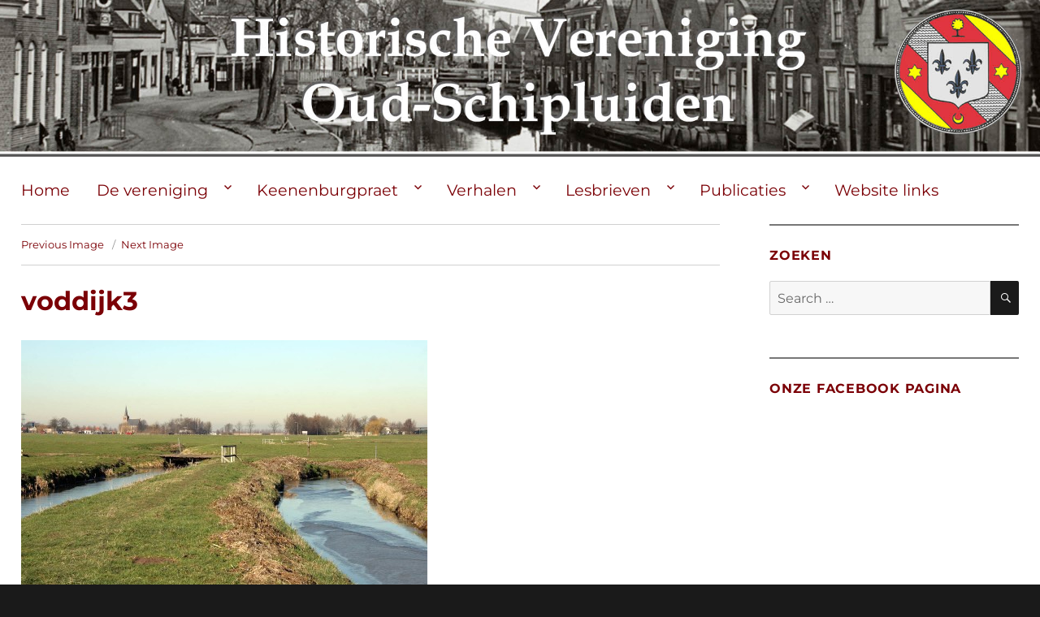

--- FILE ---
content_type: text/html; charset=UTF-8
request_url: http://historischeverenigingoud-schipluiden.nl/publicaties/voddijkpad/voddijk3/
body_size: 82220
content:
<!DOCTYPE html>
<html lang="nl" class="no-js">
<head>
	<meta charset="UTF-8">
	<meta name="viewport" content="width=device-width, initial-scale=1">
	<link rel="profile" href="http://gmpg.org/xfn/11">
		<script>(function(html){html.className = html.className.replace(/\bno-js\b/,'js')})(document.documentElement);</script>
<title>voddijk3</title>
<meta name='robots' content='max-image-preview:large' />
<link rel="alternate" type="application/rss+xml" title=" &raquo; Feed" href="http://historischeverenigingoud-schipluiden.nl/feed/" />
<link rel="alternate" type="application/rss+xml" title=" &raquo; reacties feed" href="http://historischeverenigingoud-schipluiden.nl/comments/feed/" />
<link rel="alternate" title="oEmbed (JSON)" type="application/json+oembed" href="http://historischeverenigingoud-schipluiden.nl/wp-json/oembed/1.0/embed?url=http%3A%2F%2Fhistorischeverenigingoud-schipluiden.nl%2Fpublicaties%2Fvoddijkpad%2Fvoddijk3%2F" />
<link rel="alternate" title="oEmbed (XML)" type="text/xml+oembed" href="http://historischeverenigingoud-schipluiden.nl/wp-json/oembed/1.0/embed?url=http%3A%2F%2Fhistorischeverenigingoud-schipluiden.nl%2Fpublicaties%2Fvoddijkpad%2Fvoddijk3%2F&#038;format=xml" />
<style id='wp-img-auto-sizes-contain-inline-css'>
img:is([sizes=auto i],[sizes^="auto," i]){contain-intrinsic-size:3000px 1500px}
/*# sourceURL=wp-img-auto-sizes-contain-inline-css */
</style>
<style id='wp-emoji-styles-inline-css'>

	img.wp-smiley, img.emoji {
		display: inline !important;
		border: none !important;
		box-shadow: none !important;
		height: 1em !important;
		width: 1em !important;
		margin: 0 0.07em !important;
		vertical-align: -0.1em !important;
		background: none !important;
		padding: 0 !important;
	}
/*# sourceURL=wp-emoji-styles-inline-css */
</style>
<style id='wp-block-library-inline-css'>
:root{--wp-block-synced-color:#7a00df;--wp-block-synced-color--rgb:122,0,223;--wp-bound-block-color:var(--wp-block-synced-color);--wp-editor-canvas-background:#ddd;--wp-admin-theme-color:#007cba;--wp-admin-theme-color--rgb:0,124,186;--wp-admin-theme-color-darker-10:#006ba1;--wp-admin-theme-color-darker-10--rgb:0,107,160.5;--wp-admin-theme-color-darker-20:#005a87;--wp-admin-theme-color-darker-20--rgb:0,90,135;--wp-admin-border-width-focus:2px}@media (min-resolution:192dpi){:root{--wp-admin-border-width-focus:1.5px}}.wp-element-button{cursor:pointer}:root .has-very-light-gray-background-color{background-color:#eee}:root .has-very-dark-gray-background-color{background-color:#313131}:root .has-very-light-gray-color{color:#eee}:root .has-very-dark-gray-color{color:#313131}:root .has-vivid-green-cyan-to-vivid-cyan-blue-gradient-background{background:linear-gradient(135deg,#00d084,#0693e3)}:root .has-purple-crush-gradient-background{background:linear-gradient(135deg,#34e2e4,#4721fb 50%,#ab1dfe)}:root .has-hazy-dawn-gradient-background{background:linear-gradient(135deg,#faaca8,#dad0ec)}:root .has-subdued-olive-gradient-background{background:linear-gradient(135deg,#fafae1,#67a671)}:root .has-atomic-cream-gradient-background{background:linear-gradient(135deg,#fdd79a,#004a59)}:root .has-nightshade-gradient-background{background:linear-gradient(135deg,#330968,#31cdcf)}:root .has-midnight-gradient-background{background:linear-gradient(135deg,#020381,#2874fc)}:root{--wp--preset--font-size--normal:16px;--wp--preset--font-size--huge:42px}.has-regular-font-size{font-size:1em}.has-larger-font-size{font-size:2.625em}.has-normal-font-size{font-size:var(--wp--preset--font-size--normal)}.has-huge-font-size{font-size:var(--wp--preset--font-size--huge)}.has-text-align-center{text-align:center}.has-text-align-left{text-align:left}.has-text-align-right{text-align:right}.has-fit-text{white-space:nowrap!important}#end-resizable-editor-section{display:none}.aligncenter{clear:both}.items-justified-left{justify-content:flex-start}.items-justified-center{justify-content:center}.items-justified-right{justify-content:flex-end}.items-justified-space-between{justify-content:space-between}.screen-reader-text{border:0;clip-path:inset(50%);height:1px;margin:-1px;overflow:hidden;padding:0;position:absolute;width:1px;word-wrap:normal!important}.screen-reader-text:focus{background-color:#ddd;clip-path:none;color:#444;display:block;font-size:1em;height:auto;left:5px;line-height:normal;padding:15px 23px 14px;text-decoration:none;top:5px;width:auto;z-index:100000}html :where(.has-border-color){border-style:solid}html :where([style*=border-top-color]){border-top-style:solid}html :where([style*=border-right-color]){border-right-style:solid}html :where([style*=border-bottom-color]){border-bottom-style:solid}html :where([style*=border-left-color]){border-left-style:solid}html :where([style*=border-width]){border-style:solid}html :where([style*=border-top-width]){border-top-style:solid}html :where([style*=border-right-width]){border-right-style:solid}html :where([style*=border-bottom-width]){border-bottom-style:solid}html :where([style*=border-left-width]){border-left-style:solid}html :where(img[class*=wp-image-]){height:auto;max-width:100%}:where(figure){margin:0 0 1em}html :where(.is-position-sticky){--wp-admin--admin-bar--position-offset:var(--wp-admin--admin-bar--height,0px)}@media screen and (max-width:600px){html :where(.is-position-sticky){--wp-admin--admin-bar--position-offset:0px}}

/*# sourceURL=wp-block-library-inline-css */
</style><style id='global-styles-inline-css'>
:root{--wp--preset--aspect-ratio--square: 1;--wp--preset--aspect-ratio--4-3: 4/3;--wp--preset--aspect-ratio--3-4: 3/4;--wp--preset--aspect-ratio--3-2: 3/2;--wp--preset--aspect-ratio--2-3: 2/3;--wp--preset--aspect-ratio--16-9: 16/9;--wp--preset--aspect-ratio--9-16: 9/16;--wp--preset--color--black: #000000;--wp--preset--color--cyan-bluish-gray: #abb8c3;--wp--preset--color--white: #fff;--wp--preset--color--pale-pink: #f78da7;--wp--preset--color--vivid-red: #cf2e2e;--wp--preset--color--luminous-vivid-orange: #ff6900;--wp--preset--color--luminous-vivid-amber: #fcb900;--wp--preset--color--light-green-cyan: #7bdcb5;--wp--preset--color--vivid-green-cyan: #00d084;--wp--preset--color--pale-cyan-blue: #8ed1fc;--wp--preset--color--vivid-cyan-blue: #0693e3;--wp--preset--color--vivid-purple: #9b51e0;--wp--preset--color--dark-gray: #1a1a1a;--wp--preset--color--medium-gray: #686868;--wp--preset--color--light-gray: #e5e5e5;--wp--preset--color--blue-gray: #4d545c;--wp--preset--color--bright-blue: #007acc;--wp--preset--color--light-blue: #9adffd;--wp--preset--color--dark-brown: #402b30;--wp--preset--color--medium-brown: #774e24;--wp--preset--color--dark-red: #640c1f;--wp--preset--color--bright-red: #ff675f;--wp--preset--color--yellow: #ffef8e;--wp--preset--gradient--vivid-cyan-blue-to-vivid-purple: linear-gradient(135deg,rgb(6,147,227) 0%,rgb(155,81,224) 100%);--wp--preset--gradient--light-green-cyan-to-vivid-green-cyan: linear-gradient(135deg,rgb(122,220,180) 0%,rgb(0,208,130) 100%);--wp--preset--gradient--luminous-vivid-amber-to-luminous-vivid-orange: linear-gradient(135deg,rgb(252,185,0) 0%,rgb(255,105,0) 100%);--wp--preset--gradient--luminous-vivid-orange-to-vivid-red: linear-gradient(135deg,rgb(255,105,0) 0%,rgb(207,46,46) 100%);--wp--preset--gradient--very-light-gray-to-cyan-bluish-gray: linear-gradient(135deg,rgb(238,238,238) 0%,rgb(169,184,195) 100%);--wp--preset--gradient--cool-to-warm-spectrum: linear-gradient(135deg,rgb(74,234,220) 0%,rgb(151,120,209) 20%,rgb(207,42,186) 40%,rgb(238,44,130) 60%,rgb(251,105,98) 80%,rgb(254,248,76) 100%);--wp--preset--gradient--blush-light-purple: linear-gradient(135deg,rgb(255,206,236) 0%,rgb(152,150,240) 100%);--wp--preset--gradient--blush-bordeaux: linear-gradient(135deg,rgb(254,205,165) 0%,rgb(254,45,45) 50%,rgb(107,0,62) 100%);--wp--preset--gradient--luminous-dusk: linear-gradient(135deg,rgb(255,203,112) 0%,rgb(199,81,192) 50%,rgb(65,88,208) 100%);--wp--preset--gradient--pale-ocean: linear-gradient(135deg,rgb(255,245,203) 0%,rgb(182,227,212) 50%,rgb(51,167,181) 100%);--wp--preset--gradient--electric-grass: linear-gradient(135deg,rgb(202,248,128) 0%,rgb(113,206,126) 100%);--wp--preset--gradient--midnight: linear-gradient(135deg,rgb(2,3,129) 0%,rgb(40,116,252) 100%);--wp--preset--font-size--small: 13px;--wp--preset--font-size--medium: 20px;--wp--preset--font-size--large: 36px;--wp--preset--font-size--x-large: 42px;--wp--preset--spacing--20: 0.44rem;--wp--preset--spacing--30: 0.67rem;--wp--preset--spacing--40: 1rem;--wp--preset--spacing--50: 1.5rem;--wp--preset--spacing--60: 2.25rem;--wp--preset--spacing--70: 3.38rem;--wp--preset--spacing--80: 5.06rem;--wp--preset--shadow--natural: 6px 6px 9px rgba(0, 0, 0, 0.2);--wp--preset--shadow--deep: 12px 12px 50px rgba(0, 0, 0, 0.4);--wp--preset--shadow--sharp: 6px 6px 0px rgba(0, 0, 0, 0.2);--wp--preset--shadow--outlined: 6px 6px 0px -3px rgb(255, 255, 255), 6px 6px rgb(0, 0, 0);--wp--preset--shadow--crisp: 6px 6px 0px rgb(0, 0, 0);}:where(.is-layout-flex){gap: 0.5em;}:where(.is-layout-grid){gap: 0.5em;}body .is-layout-flex{display: flex;}.is-layout-flex{flex-wrap: wrap;align-items: center;}.is-layout-flex > :is(*, div){margin: 0;}body .is-layout-grid{display: grid;}.is-layout-grid > :is(*, div){margin: 0;}:where(.wp-block-columns.is-layout-flex){gap: 2em;}:where(.wp-block-columns.is-layout-grid){gap: 2em;}:where(.wp-block-post-template.is-layout-flex){gap: 1.25em;}:where(.wp-block-post-template.is-layout-grid){gap: 1.25em;}.has-black-color{color: var(--wp--preset--color--black) !important;}.has-cyan-bluish-gray-color{color: var(--wp--preset--color--cyan-bluish-gray) !important;}.has-white-color{color: var(--wp--preset--color--white) !important;}.has-pale-pink-color{color: var(--wp--preset--color--pale-pink) !important;}.has-vivid-red-color{color: var(--wp--preset--color--vivid-red) !important;}.has-luminous-vivid-orange-color{color: var(--wp--preset--color--luminous-vivid-orange) !important;}.has-luminous-vivid-amber-color{color: var(--wp--preset--color--luminous-vivid-amber) !important;}.has-light-green-cyan-color{color: var(--wp--preset--color--light-green-cyan) !important;}.has-vivid-green-cyan-color{color: var(--wp--preset--color--vivid-green-cyan) !important;}.has-pale-cyan-blue-color{color: var(--wp--preset--color--pale-cyan-blue) !important;}.has-vivid-cyan-blue-color{color: var(--wp--preset--color--vivid-cyan-blue) !important;}.has-vivid-purple-color{color: var(--wp--preset--color--vivid-purple) !important;}.has-black-background-color{background-color: var(--wp--preset--color--black) !important;}.has-cyan-bluish-gray-background-color{background-color: var(--wp--preset--color--cyan-bluish-gray) !important;}.has-white-background-color{background-color: var(--wp--preset--color--white) !important;}.has-pale-pink-background-color{background-color: var(--wp--preset--color--pale-pink) !important;}.has-vivid-red-background-color{background-color: var(--wp--preset--color--vivid-red) !important;}.has-luminous-vivid-orange-background-color{background-color: var(--wp--preset--color--luminous-vivid-orange) !important;}.has-luminous-vivid-amber-background-color{background-color: var(--wp--preset--color--luminous-vivid-amber) !important;}.has-light-green-cyan-background-color{background-color: var(--wp--preset--color--light-green-cyan) !important;}.has-vivid-green-cyan-background-color{background-color: var(--wp--preset--color--vivid-green-cyan) !important;}.has-pale-cyan-blue-background-color{background-color: var(--wp--preset--color--pale-cyan-blue) !important;}.has-vivid-cyan-blue-background-color{background-color: var(--wp--preset--color--vivid-cyan-blue) !important;}.has-vivid-purple-background-color{background-color: var(--wp--preset--color--vivid-purple) !important;}.has-black-border-color{border-color: var(--wp--preset--color--black) !important;}.has-cyan-bluish-gray-border-color{border-color: var(--wp--preset--color--cyan-bluish-gray) !important;}.has-white-border-color{border-color: var(--wp--preset--color--white) !important;}.has-pale-pink-border-color{border-color: var(--wp--preset--color--pale-pink) !important;}.has-vivid-red-border-color{border-color: var(--wp--preset--color--vivid-red) !important;}.has-luminous-vivid-orange-border-color{border-color: var(--wp--preset--color--luminous-vivid-orange) !important;}.has-luminous-vivid-amber-border-color{border-color: var(--wp--preset--color--luminous-vivid-amber) !important;}.has-light-green-cyan-border-color{border-color: var(--wp--preset--color--light-green-cyan) !important;}.has-vivid-green-cyan-border-color{border-color: var(--wp--preset--color--vivid-green-cyan) !important;}.has-pale-cyan-blue-border-color{border-color: var(--wp--preset--color--pale-cyan-blue) !important;}.has-vivid-cyan-blue-border-color{border-color: var(--wp--preset--color--vivid-cyan-blue) !important;}.has-vivid-purple-border-color{border-color: var(--wp--preset--color--vivid-purple) !important;}.has-vivid-cyan-blue-to-vivid-purple-gradient-background{background: var(--wp--preset--gradient--vivid-cyan-blue-to-vivid-purple) !important;}.has-light-green-cyan-to-vivid-green-cyan-gradient-background{background: var(--wp--preset--gradient--light-green-cyan-to-vivid-green-cyan) !important;}.has-luminous-vivid-amber-to-luminous-vivid-orange-gradient-background{background: var(--wp--preset--gradient--luminous-vivid-amber-to-luminous-vivid-orange) !important;}.has-luminous-vivid-orange-to-vivid-red-gradient-background{background: var(--wp--preset--gradient--luminous-vivid-orange-to-vivid-red) !important;}.has-very-light-gray-to-cyan-bluish-gray-gradient-background{background: var(--wp--preset--gradient--very-light-gray-to-cyan-bluish-gray) !important;}.has-cool-to-warm-spectrum-gradient-background{background: var(--wp--preset--gradient--cool-to-warm-spectrum) !important;}.has-blush-light-purple-gradient-background{background: var(--wp--preset--gradient--blush-light-purple) !important;}.has-blush-bordeaux-gradient-background{background: var(--wp--preset--gradient--blush-bordeaux) !important;}.has-luminous-dusk-gradient-background{background: var(--wp--preset--gradient--luminous-dusk) !important;}.has-pale-ocean-gradient-background{background: var(--wp--preset--gradient--pale-ocean) !important;}.has-electric-grass-gradient-background{background: var(--wp--preset--gradient--electric-grass) !important;}.has-midnight-gradient-background{background: var(--wp--preset--gradient--midnight) !important;}.has-small-font-size{font-size: var(--wp--preset--font-size--small) !important;}.has-medium-font-size{font-size: var(--wp--preset--font-size--medium) !important;}.has-large-font-size{font-size: var(--wp--preset--font-size--large) !important;}.has-x-large-font-size{font-size: var(--wp--preset--font-size--x-large) !important;}
/*# sourceURL=global-styles-inline-css */
</style>

<style id='classic-theme-styles-inline-css'>
/*! This file is auto-generated */
.wp-block-button__link{color:#fff;background-color:#32373c;border-radius:9999px;box-shadow:none;text-decoration:none;padding:calc(.667em + 2px) calc(1.333em + 2px);font-size:1.125em}.wp-block-file__button{background:#32373c;color:#fff;text-decoration:none}
/*# sourceURL=/wp-includes/css/classic-themes.min.css */
</style>
<link rel='stylesheet' id='fb-widget-frontend-style-css' href='http://historischeverenigingoud-schipluiden.nl/wp-content/plugins/facebook-pagelike-widget/assets/css/style.css?ver=1.0.0' media='all' />
<link rel='stylesheet' id='twentysixteen-fonts-css' href='http://historischeverenigingoud-schipluiden.nl/wp-content/themes/twentysixteen/fonts/merriweather-plus-montserrat-plus-inconsolata.css?ver=20230328' media='all' />
<link rel='stylesheet' id='genericons-css' href='http://historischeverenigingoud-schipluiden.nl/wp-content/themes/twentysixteen/genericons/genericons.css?ver=20201208' media='all' />
<link rel='stylesheet' id='twentysixteen-style-css' href='http://historischeverenigingoud-schipluiden.nl/wp-content/themes/twentysixteen-child/style.css?ver=20240716' media='all' />
<link rel='stylesheet' id='twentysixteen-block-style-css' href='http://historischeverenigingoud-schipluiden.nl/wp-content/themes/twentysixteen/css/blocks.css?ver=20240117' media='all' />
<script src="http://historischeverenigingoud-schipluiden.nl/wp-includes/js/jquery/jquery.min.js?ver=3.7.1" id="jquery-core-js"></script>
<script src="http://historischeverenigingoud-schipluiden.nl/wp-includes/js/jquery/jquery-migrate.min.js?ver=3.4.1" id="jquery-migrate-js"></script>
<script src="http://historischeverenigingoud-schipluiden.nl/wp-content/themes/twentysixteen/js/keyboard-image-navigation.js?ver=20170530" id="twentysixteen-keyboard-image-navigation-js"></script>
<script id="twentysixteen-script-js-extra">
var screenReaderText = {"expand":"expand child menu","collapse":"collapse child menu"};
//# sourceURL=twentysixteen-script-js-extra
</script>
<script src="http://historischeverenigingoud-schipluiden.nl/wp-content/themes/twentysixteen/js/functions.js?ver=20230629" id="twentysixteen-script-js" defer data-wp-strategy="defer"></script>
<link rel="https://api.w.org/" href="http://historischeverenigingoud-schipluiden.nl/wp-json/" /><link rel="alternate" title="JSON" type="application/json" href="http://historischeverenigingoud-schipluiden.nl/wp-json/wp/v2/media/198" /><link rel="EditURI" type="application/rsd+xml" title="RSD" href="http://historischeverenigingoud-schipluiden.nl/xmlrpc.php?rsd" />
<meta name="generator" content="WordPress 6.9" />
<link rel="canonical" href="http://historischeverenigingoud-schipluiden.nl/publicaties/voddijkpad/voddijk3/" />
<link rel='shortlink' href='http://historischeverenigingoud-schipluiden.nl/?p=198' />

		<!-- GA Google Analytics @ https://m0n.co/ga -->
		<script async src="https://www.googletagmanager.com/gtag/js?id=G-7CD61LLQGD"></script>
		<script>
			window.dataLayer = window.dataLayer || [];
			function gtag(){dataLayer.push(arguments);}
			gtag('js', new Date());
			gtag('config', 'G-7CD61LLQGD');
		</script>

			<style type="text/css" id="twentysixteen-header-css">
		.site-branding {
			margin: 0 auto 0 0;
		}

		.site-branding .site-title,
		.site-description {
			clip: rect(1px, 1px, 1px, 1px);
			position: absolute;
		}
		</style>
		<link rel="icon" href="http://historischeverenigingoud-schipluiden.nl/wp-content/uploads/2020/09/cropped-favicon-32x32.png" sizes="32x32" />
<link rel="icon" href="http://historischeverenigingoud-schipluiden.nl/wp-content/uploads/2020/09/cropped-favicon-192x192.png" sizes="192x192" />
<link rel="apple-touch-icon" href="http://historischeverenigingoud-schipluiden.nl/wp-content/uploads/2020/09/cropped-favicon-180x180.png" />
<meta name="msapplication-TileImage" content="http://historischeverenigingoud-schipluiden.nl/wp-content/uploads/2020/09/cropped-favicon-270x270.png" />
</head>

<body class="attachment wp-singular attachment-template-default attachmentid-198 attachment-jpeg wp-embed-responsive wp-theme-twentysixteen wp-child-theme-twentysixteen-child group-blog">
<div id="page" class="site">
	<div class="site-inner">
		<a class="skip-link screen-reader-text" href="#content">Skip to content</a>

		<header id="masthead" class="site-header" role="banner">
			<div class="site-header-main">
				<div class="site-branding">
											<p class="site-title"><a href="http://historischeverenigingoud-schipluiden.nl/" rel="home"></a></p>
									</div><!-- .site-branding -->

											<div class="header-image">
					<a href="http://historischeverenigingoud-schipluiden.nl/" rel="home">
						<img src="http://historischeverenigingoud-schipluiden.nl/wp-content/uploads/2016/08/hvos-topbanner2.jpg" srcset="http://historischeverenigingoud-schipluiden.nl/wp-content/uploads/2016/08/hvos-topbanner2-300x45.jpg 300w, http://historischeverenigingoud-schipluiden.nl/wp-content/uploads/2016/08/hvos-topbanner2-768x116.jpg 768w, http://historischeverenigingoud-schipluiden.nl/wp-content/uploads/2016/08/hvos-topbanner2-500x75.jpg 500w, http://historischeverenigingoud-schipluiden.nl/wp-content/uploads/2016/08/hvos-topbanner2-1200x181.jpg 1200w, http://historischeverenigingoud-schipluiden.nl/wp-content/uploads/2016/08/hvos-topbanner2.jpg 1920w" sizes="(max-width: 709px) 100vw, (max-width: 909px) 100vw, (max-width: 1362px) 100vw, 1920px" width="1920" height="289" alt="">
					</a>
				</div><!-- .header-image -->
			
									<button id="menu-toggle" class="menu-toggle">Menu</button>

					<div id="site-header-menu" class="site-header-menu">
													<nav id="site-navigation" class="main-navigation" role="navigation" aria-label="Primary Menu">
								<div class="menu-hoofdmenu-container"><ul id="menu-hoofdmenu" class="primary-menu"><li id="menu-item-1237" class="menu-item menu-item-type-custom menu-item-object-custom menu-item-home menu-item-1237"><a href="http://historischeverenigingoud-schipluiden.nl/">Home</a></li>
<li id="menu-item-1185" class="menu-item menu-item-type-post_type menu-item-object-page menu-item-has-children menu-item-1185"><a href="http://historischeverenigingoud-schipluiden.nl/de-vereniging/">De vereniging</a>
<ul class="sub-menu">
	<li id="menu-item-1189" class="menu-item menu-item-type-post_type menu-item-object-page menu-item-1189"><a href="http://historischeverenigingoud-schipluiden.nl/leden-en-vrienden/">Lid worden</a></li>
	<li id="menu-item-1190" class="menu-item menu-item-type-post_type menu-item-object-page menu-item-1190"><a href="http://historischeverenigingoud-schipluiden.nl/leden-en-vrienden/inschrijfformulier/">Inschrijfformulier</a></li>
	<li id="menu-item-1186" class="menu-item menu-item-type-post_type menu-item-object-page menu-item-1186"><a href="http://historischeverenigingoud-schipluiden.nl/de-vereniging/doelstelling/">Doelstelling</a></li>
	<li id="menu-item-1187" class="menu-item menu-item-type-post_type menu-item-object-page menu-item-1187"><a href="http://historischeverenigingoud-schipluiden.nl/de-vereniging/bestuur/">Bestuur</a></li>
	<li id="menu-item-1188" class="menu-item menu-item-type-post_type menu-item-object-page menu-item-1188"><a href="http://historischeverenigingoud-schipluiden.nl/de-vereniging/contact/">Contact</a></li>
	<li id="menu-item-1397" class="menu-item menu-item-type-post_type menu-item-object-page menu-item-1397"><a href="http://historischeverenigingoud-schipluiden.nl/de-vereniging/anbi/">ANBI</a></li>
	<li id="menu-item-1498" class="menu-item menu-item-type-post_type menu-item-object-page menu-item-1498"><a href="http://historischeverenigingoud-schipluiden.nl/de-vereniging/privacy-verklaring/">Privacy verklaring</a></li>
	<li id="menu-item-1233" class="menu-item menu-item-type-post_type menu-item-object-page menu-item-1233"><a href="http://historischeverenigingoud-schipluiden.nl/de-vereniging/museum-het-tramstation/">Het Tramstation</a></li>
	<li id="menu-item-1850" class="menu-item menu-item-type-post_type menu-item-object-page menu-item-1850"><a href="http://historischeverenigingoud-schipluiden.nl/opening-luifel-tramstation/">Nieuwe luifel</a></li>
	<li id="menu-item-1191" class="menu-item menu-item-type-post_type menu-item-object-page menu-item-1191"><a href="http://historischeverenigingoud-schipluiden.nl/geschiedenis/">Geschiedenis</a></li>
</ul>
</li>
<li id="menu-item-1192" class="menu-item menu-item-type-post_type menu-item-object-page menu-item-has-children menu-item-1192"><a href="http://historischeverenigingoud-schipluiden.nl/keenenburg/">Keenenburgpraet</a>
<ul class="sub-menu">
	<li id="menu-item-1789" class="menu-item menu-item-type-post_type menu-item-object-page menu-item-1789"><a href="http://historischeverenigingoud-schipluiden.nl/keenenburgpraet-1-de-komst-en-het-verlies-van-het-hek-van-kasteel-keenenburg/">1: Hek Keenenburg</a></li>
	<li id="menu-item-1802" class="menu-item menu-item-type-post_type menu-item-object-page menu-item-1802"><a href="http://historischeverenigingoud-schipluiden.nl/keenenburgpraet-2-het-torentje-van-de-oude-voorburcht/">2: Torentje oude voorburcht</a></li>
	<li id="menu-item-1811" class="menu-item menu-item-type-post_type menu-item-object-page menu-item-1811"><a href="http://historischeverenigingoud-schipluiden.nl/keenenburgpraet-3-conflict-over-de-keenenburgbank/">3: Keenenburgbank</a></li>
	<li id="menu-item-1815" class="menu-item menu-item-type-post_type menu-item-object-page menu-item-1815"><a href="http://historischeverenigingoud-schipluiden.nl/keenenburgpraet-4-een-oude-kaart-van-het-huis-en-de-tuin-van-keenenburg/">4: Tuin van Keenenburg</a></li>
	<li id="menu-item-1822" class="menu-item menu-item-type-post_type menu-item-object-page menu-item-1822"><a href="http://historischeverenigingoud-schipluiden.nl/keenenburgpraet-5-talcy-en-de-keenenburg/">5: Talcy en Keenenburg</a></li>
	<li id="menu-item-1830" class="menu-item menu-item-type-post_type menu-item-object-page menu-item-1830"><a href="http://historischeverenigingoud-schipluiden.nl/keenenburgpraet-6-het-schuitenhuis-en-een-overdekt-jacht/">6: Schuitenhuis</a></li>
	<li id="menu-item-1926" class="menu-item menu-item-type-post_type menu-item-object-page menu-item-1926"><a href="http://historischeverenigingoud-schipluiden.nl/een-bijzondere-overdracht-van-het-kasteel-keenenburg/">7: Overdracht Keenenburg</a></li>
	<li id="menu-item-1931" class="menu-item menu-item-type-post_type menu-item-object-page menu-item-1931"><a href="http://historischeverenigingoud-schipluiden.nl/twee-ooggetuigen/">8: Twee ooggetuigen</a></li>
	<li id="menu-item-1947" class="menu-item menu-item-type-post_type menu-item-object-page menu-item-1947"><a href="http://historischeverenigingoud-schipluiden.nl/rederijkers-op-het-kasteel/">9: Rederijkers</a></li>
	<li id="menu-item-1944" class="menu-item menu-item-type-post_type menu-item-object-page menu-item-1944"><a href="http://historischeverenigingoud-schipluiden.nl/een-vergadering-op-de-keenenburg/">10: Vergadering</a></li>
	<li id="menu-item-1961" class="menu-item menu-item-type-post_type menu-item-object-page menu-item-1961"><a href="http://historischeverenigingoud-schipluiden.nl/keenenburgpraet-11-waarom-is-de-keenenburg-aan-de-gaag-in-schipluiden-gesticht/">11: Waarom Schipluiden?</a></li>
	<li id="menu-item-1971" class="menu-item menu-item-type-post_type menu-item-object-page menu-item-1971"><a href="http://historischeverenigingoud-schipluiden.nl/keenenburgpraet-12-het-einde-van-het-kasteel-keenenburg-in-schipluiden/">12: Einde Keenenburg</a></li>
	<li id="menu-item-1193" class="menu-item menu-item-type-post_type menu-item-object-page menu-item-1193"><a href="http://historischeverenigingoud-schipluiden.nl/keenenburg/betekenis-otto-van-egmond/">Otto van Egmond</a></li>
	<li id="menu-item-1194" class="menu-item menu-item-type-post_type menu-item-object-page menu-item-1194"><a href="http://historischeverenigingoud-schipluiden.nl/keenenburg/wiewasagnescroesink/">Agnes Croesink</a></li>
	<li id="menu-item-1195" class="menu-item menu-item-type-post_type menu-item-object-page menu-item-1195"><a href="http://historischeverenigingoud-schipluiden.nl/keenenburg/dekinderen/">De kinderen</a></li>
</ul>
</li>
<li id="menu-item-1710" class="menu-item menu-item-type-post_type menu-item-object-page menu-item-has-children menu-item-1710"><a href="http://historischeverenigingoud-schipluiden.nl/lezingen/">Verhalen</a>
<ul class="sub-menu">
	<li id="menu-item-1770" class="menu-item menu-item-type-post_type menu-item-object-page menu-item-1770"><a href="http://historischeverenigingoud-schipluiden.nl/transport/">Transport</a></li>
	<li id="menu-item-1714" class="menu-item menu-item-type-post_type menu-item-object-page menu-item-1714"><a href="http://historischeverenigingoud-schipluiden.nl/jubileumlezing/">Jubileumlezing</a></li>
</ul>
</li>
<li id="menu-item-1196" class="menu-item menu-item-type-post_type menu-item-object-page menu-item-has-children menu-item-1196"><a href="http://historischeverenigingoud-schipluiden.nl/lesbrieven/">Lesbrieven</a>
<ul class="sub-menu">
	<li id="menu-item-1549" class="menu-item menu-item-type-post_type menu-item-object-page menu-item-1549"><a href="http://historischeverenigingoud-schipluiden.nl/monumentendag/">Kinder-monumentendag</a></li>
	<li id="menu-item-1362" class="menu-item menu-item-type-post_type menu-item-object-page menu-item-1362"><a href="http://historischeverenigingoud-schipluiden.nl/lesbrieven/archeologieles-kastelen/">Archeologieles Kastelen</a></li>
	<li id="menu-item-1199" class="menu-item menu-item-type-post_type menu-item-object-page menu-item-1199"><a href="http://historischeverenigingoud-schipluiden.nl/lesbrieven/de-smaak/">De smaak</a></li>
	<li id="menu-item-1200" class="menu-item menu-item-type-post_type menu-item-object-page menu-item-1200"><a href="http://historischeverenigingoud-schipluiden.nl/lesbrieven/dichter-poot/">Dichter Poot</a></li>
	<li id="menu-item-1201" class="menu-item menu-item-type-post_type menu-item-object-page menu-item-1201"><a href="http://historischeverenigingoud-schipluiden.nl/lesbrieven/gijsbertusvanmarrewijk/">G.J. van Marrewijk</a></li>
	<li id="menu-item-1202" class="menu-item menu-item-type-post_type menu-item-object-page menu-item-1202"><a href="http://historischeverenigingoud-schipluiden.nl/lesbrieven/johannes-fenacolius/">Ds. Fenacolius</a></li>
	<li id="menu-item-1203" class="menu-item menu-item-type-post_type menu-item-object-page menu-item-1203"><a href="http://historischeverenigingoud-schipluiden.nl/lesbrieven/kastelen/">Kastelen</a></li>
	<li id="menu-item-1204" class="menu-item menu-item-type-post_type menu-item-object-page menu-item-1204"><a href="http://historischeverenigingoud-schipluiden.nl/lesbrieven/opdekaart/">MD op de kaart</a></li>
	<li id="menu-item-1205" class="menu-item menu-item-type-post_type menu-item-object-page menu-item-1205"><a href="http://historischeverenigingoud-schipluiden.nl/lesbrieven/otto-van-egmond/">Otto van Egmond</a></li>
	<li id="menu-item-1206" class="menu-item menu-item-type-post_type menu-item-object-page menu-item-1206"><a href="http://historischeverenigingoud-schipluiden.nl/lesbrieven/romeinen-in-haaglanden/">Romeinen</a></li>
</ul>
</li>
<li id="menu-item-1207" class="menu-item menu-item-type-post_type menu-item-object-page menu-item-has-children menu-item-1207"><a href="http://historischeverenigingoud-schipluiden.nl/publicaties/">Publicaties</a>
<ul class="sub-menu">
	<li id="menu-item-1208" class="menu-item menu-item-type-post_type menu-item-object-page menu-item-1208"><a href="http://historischeverenigingoud-schipluiden.nl/publicaties/jaarboek/">Jaarboeken</a></li>
	<li id="menu-item-1209" class="menu-item menu-item-type-post_type menu-item-object-page menu-item-1209"><a href="http://historischeverenigingoud-schipluiden.nl/publicaties/inhoud-jaarverslagen-oud-schipluiden/">Jaarverslagen</a></li>
	<li id="menu-item-2072" class="menu-item menu-item-type-post_type menu-item-object-page menu-item-2072"><a href="http://historischeverenigingoud-schipluiden.nl/windas-terug-in-midden-delfland/">Windas</a></li>
	<li id="menu-item-2032" class="menu-item menu-item-type-post_type menu-item-object-page menu-item-2032"><a href="http://historischeverenigingoud-schipluiden.nl/ex-slaafgemaakten-in-t-woudt-en-schipluiden/">Ex-slaafgemaakten</a></li>
	<li id="menu-item-1992" class="menu-item menu-item-type-post_type menu-item-object-page menu-item-1992"><a href="http://historischeverenigingoud-schipluiden.nl/klooster-sion-en-de-boeken/">Klooster Sion en de boeken</a></li>
	<li id="menu-item-1598" class="menu-item menu-item-type-post_type menu-item-object-page menu-item-1598"><a href="http://historischeverenigingoud-schipluiden.nl/johan-barthold-jongkind-is-terug-in-midden-delfland/">Jongkind</a></li>
	<li id="menu-item-1210" class="menu-item menu-item-type-post_type menu-item-object-page menu-item-1210"><a href="http://historischeverenigingoud-schipluiden.nl/publicaties/bruiloftsgedichten/">Bruiloftsgedichten</a></li>
	<li id="menu-item-1914" class="menu-item menu-item-type-post_type menu-item-object-page menu-item-1914"><a href="http://historischeverenigingoud-schipluiden.nl/keen-en-kooi-geen-toevallige-combinatie/">Keen en kooi</a></li>
	<li id="menu-item-1212" class="menu-item menu-item-type-post_type menu-item-object-page menu-item-1212"><a href="http://historischeverenigingoud-schipluiden.nl/publicaties/inventarisatie-kerkenpaden-in-midden-delfland/">Kerkenpaden</a></li>
	<li id="menu-item-1213" class="menu-item menu-item-type-post_type menu-item-object-page menu-item-1213"><a href="http://historischeverenigingoud-schipluiden.nl/publicaties/pootskennissen/">Poot&#8217;s kennissen</a></li>
	<li id="menu-item-1214" class="menu-item menu-item-type-post_type menu-item-object-page menu-item-1214"><a href="http://historischeverenigingoud-schipluiden.nl/publicaties/spoken/">Spoken?</a></li>
	<li id="menu-item-1215" class="menu-item menu-item-type-post_type menu-item-object-page menu-item-1215"><a href="http://historischeverenigingoud-schipluiden.nl/publicaties/stad-en-platteland-innig-verbonden/">Stad &#038; platteland</a></li>
	<li id="menu-item-1216" class="menu-item menu-item-type-post_type menu-item-object-page menu-item-1216"><a href="http://historischeverenigingoud-schipluiden.nl/publicaties/trekvaartroute/">Trekvaartroutes</a></li>
	<li id="menu-item-1217" class="menu-item menu-item-type-post_type menu-item-object-page menu-item-1217"><a href="http://historischeverenigingoud-schipluiden.nl/publicaties/voddijkpad/">Voddijkpad</a></li>
	<li id="menu-item-1218" class="menu-item menu-item-type-post_type menu-item-object-page menu-item-1218"><a href="http://historischeverenigingoud-schipluiden.nl/publicaties/dominee-hambrouck/">Dominee Hambrouck</a></li>
	<li id="menu-item-1219" class="menu-item menu-item-type-post_type menu-item-object-page menu-item-1219"><a href="http://historischeverenigingoud-schipluiden.nl/publicaties/een-aanranding-in-het-westland/">Een aanranding</a></li>
	<li id="menu-item-1220" class="menu-item menu-item-type-post_type menu-item-object-page menu-item-has-children menu-item-1220"><a href="http://historischeverenigingoud-schipluiden.nl/publicaties/kunst-van-den-hoorn/">Kunst van Den Hoorn</a>
	<ul class="sub-menu">
		<li id="menu-item-1221" class="menu-item menu-item-type-post_type menu-item-object-page menu-item-1221"><a href="http://historischeverenigingoud-schipluiden.nl/publicaties/kunst-van-den-hoorn/derkzen-van-angeren/">Derkzen van Angeren</a></li>
		<li id="menu-item-1222" class="menu-item menu-item-type-post_type menu-item-object-page menu-item-1222"><a href="http://historischeverenigingoud-schipluiden.nl/publicaties/kunst-van-den-hoorn/arnold-wittkamp/">Arnold Wittkamp</a></li>
		<li id="menu-item-1223" class="menu-item menu-item-type-post_type menu-item-object-page menu-item-1223"><a href="http://historischeverenigingoud-schipluiden.nl/publicaties/kunst-van-den-hoorn/balthasar-joosz/">Balthasar Joosz.</a></li>
		<li id="menu-item-1224" class="menu-item menu-item-type-post_type menu-item-object-page menu-item-1224"><a href="http://historischeverenigingoud-schipluiden.nl/publicaties/kunst-van-den-hoorn/cornelis-pronk/">Cornelis Pronk</a></li>
		<li id="menu-item-1225" class="menu-item menu-item-type-post_type menu-item-object-page menu-item-1225"><a href="http://historischeverenigingoud-schipluiden.nl/publicaties/kunst-van-den-hoorn/ontzet-van-leiden/">Ontzet van Leiden</a></li>
		<li id="menu-item-1226" class="menu-item menu-item-type-post_type menu-item-object-page menu-item-1226"><a href="http://historischeverenigingoud-schipluiden.nl/publicaties/kunst-van-den-hoorn/rina-groot/">Rina Groot</a></li>
		<li id="menu-item-1227" class="menu-item menu-item-type-post_type menu-item-object-page menu-item-1227"><a href="http://historischeverenigingoud-schipluiden.nl/publicaties/kunst-van-den-hoorn/kees-tetteroo/">Kees Tetteroo</a></li>
	</ul>
</li>
	<li id="menu-item-1228" class="menu-item menu-item-type-post_type menu-item-object-page menu-item-has-children menu-item-1228"><a href="http://historischeverenigingoud-schipluiden.nl/herkomst-oude-namen/">Oude Namen</a>
	<ul class="sub-menu">
		<li id="menu-item-1229" class="menu-item menu-item-type-post_type menu-item-object-page menu-item-1229"><a href="http://historischeverenigingoud-schipluiden.nl/herkomst-oude-namen/aagtenrecht/">Aagtenrecht</a></li>
		<li id="menu-item-1230" class="menu-item menu-item-type-post_type menu-item-object-page menu-item-1230"><a href="http://historischeverenigingoud-schipluiden.nl/herkomst-oude-namen/rozemarijn/">Rozemarijn</a></li>
		<li id="menu-item-1231" class="menu-item menu-item-type-post_type menu-item-object-page menu-item-1231"><a href="http://historischeverenigingoud-schipluiden.nl/herkomst-oude-namen/vockestaert/">Vockestaert</a></li>
		<li id="menu-item-1232" class="menu-item menu-item-type-post_type menu-item-object-page menu-item-1232"><a href="http://historischeverenigingoud-schipluiden.nl/herkomst-oude-namen/vrou-aven-sloot/">Vrou Aven Sloot</a></li>
	</ul>
</li>
</ul>
</li>
<li id="menu-item-1337" class="menu-item menu-item-type-post_type menu-item-object-page menu-item-1337"><a href="http://historischeverenigingoud-schipluiden.nl/website-links/">Website links</a></li>
</ul></div>							</nav><!-- .main-navigation -->
						
											</div><!-- .site-header-menu -->
							</div><!-- .site-header-main -->

		</header><!-- .site-header -->

		<div id="content" class="site-content">


	<div id="primary" class="content-area">
		<main id="main" class="site-main">

			
			<article id="post-198" class="post-198 attachment type-attachment status-inherit hentry">

				<nav id="image-navigation" class="navigation image-navigation">
					<div class="nav-links">
						<div class="nav-previous"><a href='http://historischeverenigingoud-schipluiden.nl/publicaties/voddijkpad/voddijk2/'>Previous Image</a></div>
						<div class="nav-next"><a href='http://historischeverenigingoud-schipluiden.nl/publicaties/voddijkpad/voddijk4/'>Next Image</a></div>
					</div><!-- .nav-links -->
				</nav><!-- .image-navigation -->

				<header class="entry-header">
					<h1 class="entry-title">voddijk3</h1>				</header><!-- .entry-header -->

				<div class="entry-content">

					<div class="entry-attachment">
						<img width="500" height="324" src="http://historischeverenigingoud-schipluiden.nl/wp-content/uploads/2010/11/voddijk3-500x324.jpg" class="attachment-large size-large" alt="" decoding="async" fetchpriority="high" srcset="http://historischeverenigingoud-schipluiden.nl/wp-content/uploads/2010/11/voddijk3-500x324.jpg 500w, http://historischeverenigingoud-schipluiden.nl/wp-content/uploads/2010/11/voddijk3-300x194.jpg 300w, http://historischeverenigingoud-schipluiden.nl/wp-content/uploads/2010/11/voddijk3-150x97.jpg 150w, http://historischeverenigingoud-schipluiden.nl/wp-content/uploads/2010/11/voddijk3-400x259.jpg 400w, http://historischeverenigingoud-schipluiden.nl/wp-content/uploads/2010/11/voddijk3.jpg 1500w" sizes="(max-width: 500px) 85vw, 500px" />
									<div class="entry-caption">
				<p>Nog maar weinig sloten aan beide kanten</p>
			</div><!-- .entry-caption -->
			
						</div><!-- .entry-attachment -->

											</div><!-- .entry-content -->

					<footer class="entry-footer">
					<span class="posted-on"><span class="screen-reader-text">Posted on </span><a href="http://historischeverenigingoud-schipluiden.nl/publicaties/voddijkpad/voddijk3/" rel="bookmark"><time class="entry-date published updated" datetime="2010-11-03T16:21:58+01:00">3 november 2010</time></a></span>						<span class="full-size-link"><span class="screen-reader-text">Full size </span><a href="http://historischeverenigingoud-schipluiden.nl/wp-content/uploads/2010/11/voddijk3.jpg">1500 &times; 972</a></span>											</footer><!-- .entry-footer -->
				</article><!-- #post-198 -->

				
	<nav class="navigation post-navigation" aria-label="Berichten">
		<h2 class="screen-reader-text">Post navigation</h2>
		<div class="nav-links"><div class="nav-previous"><a href="http://historischeverenigingoud-schipluiden.nl/publicaties/voddijkpad/" rel="prev"><span class="meta-nav">Published in</span><span class="post-title">Voddijkpad</span></a></div></div>
	</nav>
		</main><!-- .site-main -->
	</div><!-- .content-area -->


	<aside id="secondary" class="sidebar widget-area">
		<section id="search-4" class="widget widget_search"><h2 class="widget-title">Zoeken</h2>
<form role="search" method="get" class="search-form" action="http://historischeverenigingoud-schipluiden.nl/">
	<label>
		<span class="screen-reader-text">
			Search for:		</span>
		<input type="search" class="search-field" placeholder="Search &hellip;" value="" name="s" />
	</label>
	<button type="submit" class="search-submit"><span class="screen-reader-text">
		Search	</span></button>
</form>
</section><section id="fbw_id-2" class="widget widget_fbw_id"><h2 class="widget-title">Onze Facebook Pagina</h2>        <div class="fb-widget-container" style="position: relative; min-height: 400px;">
            <div class="fb_loader" style="text-align: center !important;">
                <img src="http://historischeverenigingoud-schipluiden.nl/wp-content/plugins/facebook-pagelike-widget/assets/images/loader.gif" alt="Loading..." />
            </div>

            <div id="fb-root"></div>
            <div class="fb-page" 
                data-href="https://www.facebook.com/TramstationSchipluiden/?ref=settings" 
                data-width="300" 
                data-height="400" 
                data-small-header="false" 
                data-adapt-container-width="false" 
                data-hide-cover="false" 
                data-show-facepile="false" 
                data-tabs="timeline" 
                data-lazy="false"
                data-xfbml-parse-ignore="false">
            </div>
        </div>
        </section><section id="widget_sp_image-5" class="widget widget_sp_image"><a href="http://cultuurinmiddendelfland.nl/" target="_blank" class="widget_sp_image-image-link"><img width="370" height="110" class="attachment-full" style="max-width: 100%;" srcset="http://historischeverenigingoud-schipluiden.nl/wp-content/uploads/2018/05/cultuurinmiddendelfland.jpg 370w, http://historischeverenigingoud-schipluiden.nl/wp-content/uploads/2018/05/cultuurinmiddendelfland-300x89.jpg 300w" sizes="(max-width: 370px) 85vw, 370px" src="http://historischeverenigingoud-schipluiden.nl/wp-content/uploads/2018/05/cultuurinmiddendelfland.jpg" /></a></section><section id="widget_sp_image-4" class="widget widget_sp_image"><a href="http://www.westlandkaart.nl" target="_blank" class="widget_sp_image-image-link"><img width="869" height="869" class="attachment-full" style="max-width: 100%;" srcset="http://historischeverenigingoud-schipluiden.nl/wp-content/uploads/2017/04/Westlandkaartlogob.jpg 869w, http://historischeverenigingoud-schipluiden.nl/wp-content/uploads/2017/04/Westlandkaartlogob-150x150.jpg 150w, http://historischeverenigingoud-schipluiden.nl/wp-content/uploads/2017/04/Westlandkaartlogob-300x300.jpg 300w, http://historischeverenigingoud-schipluiden.nl/wp-content/uploads/2017/04/Westlandkaartlogob-768x768.jpg 768w, http://historischeverenigingoud-schipluiden.nl/wp-content/uploads/2017/04/Westlandkaartlogob-500x500.jpg 500w" sizes="(max-width: 709px) 85vw, (max-width: 909px) 67vw, (max-width: 1362px) 62vw, 840px" src="http://historischeverenigingoud-schipluiden.nl/wp-content/uploads/2017/04/Westlandkaartlogob.jpg" /></a></section><section id="widget_sp_image-2" class="widget widget_sp_image"><a href="http://historischeverenigingoud-schipluiden.nl/publicaties/trekvaartroute/" target="_self" class="widget_sp_image-image-link"><img width="1000" height="667" class="attachment-full" style="max-width: 100%;" srcset="http://historischeverenigingoud-schipluiden.nl/wp-content/uploads/2016/08/delflandsetrekvaarten.jpg 1000w, http://historischeverenigingoud-schipluiden.nl/wp-content/uploads/2016/08/delflandsetrekvaarten-300x200.jpg 300w, http://historischeverenigingoud-schipluiden.nl/wp-content/uploads/2016/08/delflandsetrekvaarten-768x512.jpg 768w, http://historischeverenigingoud-schipluiden.nl/wp-content/uploads/2016/08/delflandsetrekvaarten-500x334.jpg 500w" sizes="(max-width: 709px) 85vw, (max-width: 909px) 67vw, (max-width: 1362px) 62vw, 840px" src="http://historischeverenigingoud-schipluiden.nl/wp-content/uploads/2016/08/delflandsetrekvaarten.jpg" /></a></section><section id="widget_sp_image-3" class="widget widget_sp_image"><a href="http://historischeverenigingoud-schipluiden.nl/publicaties/inventarisatie-kerkenpaden-in-midden-delfland/" target="_self" class="widget_sp_image-image-link"><img width="1000" height="667" class="attachment-full" style="max-width: 100%;" srcset="http://historischeverenigingoud-schipluiden.nl/wp-content/uploads/2016/09/kerkenpadeninmiddendelfland.jpg 1000w, http://historischeverenigingoud-schipluiden.nl/wp-content/uploads/2016/09/kerkenpadeninmiddendelfland-300x200.jpg 300w, http://historischeverenigingoud-schipluiden.nl/wp-content/uploads/2016/09/kerkenpadeninmiddendelfland-768x512.jpg 768w, http://historischeverenigingoud-schipluiden.nl/wp-content/uploads/2016/09/kerkenpadeninmiddendelfland-500x334.jpg 500w" sizes="(max-width: 709px) 85vw, (max-width: 909px) 67vw, (max-width: 1362px) 62vw, 840px" src="http://historischeverenigingoud-schipluiden.nl/wp-content/uploads/2016/09/kerkenpadeninmiddendelfland.jpg" /></a></section><section id="categories-3" class="widget widget_categories"><h2 class="widget-title">Berichten</h2><form action="http://historischeverenigingoud-schipluiden.nl" method="get"><label class="screen-reader-text" for="cat">Berichten</label><select  name='cat' id='cat' class='postform'>
	<option value='-1'>Categorie selecteren</option>
	<option class="level-0" value="27">&#8216;t Woudt&nbsp;&nbsp;(6)</option>
	<option class="level-0" value="34">Boeken&nbsp;&nbsp;(4)</option>
	<option class="level-0" value="30">Delft&nbsp;&nbsp;(3)</option>
	<option class="level-0" value="14">Den Hoorn&nbsp;&nbsp;(11)</option>
	<option class="level-0" value="26">Diverse&nbsp;&nbsp;(1)</option>
	<option class="level-0" value="24">Eendenkooien&nbsp;&nbsp;(1)</option>
	<option class="level-0" value="25">Excursie&nbsp;&nbsp;(6)</option>
	<option class="level-0" value="1">Geen categorie&nbsp;&nbsp;(62)</option>
	<option class="level-0" value="50">Hambrouck&nbsp;&nbsp;(1)</option>
	<option class="level-0" value="47">Internet&nbsp;&nbsp;(1)</option>
	<option class="level-0" value="29">jaarboek&nbsp;&nbsp;(13)</option>
	<option class="level-0" value="32">Jaarverslagen&nbsp;&nbsp;(2)</option>
	<option class="level-0" value="21">Keenenburg&nbsp;&nbsp;(3)</option>
	<option class="level-0" value="46">Kerkenpaden&nbsp;&nbsp;(1)</option>
	<option class="level-0" value="38">Kunst&nbsp;&nbsp;(2)</option>
	<option class="level-0" value="20">Lesbrief&nbsp;&nbsp;(4)</option>
	<option class="level-0" value="16">Lezing&nbsp;&nbsp;(24)</option>
	<option class="level-0" value="37">Maasland&nbsp;&nbsp;(1)</option>
	<option class="level-0" value="12">Monument&nbsp;&nbsp;(2)</option>
	<option class="level-0" value="22">Nieuwsbrief&nbsp;&nbsp;(16)</option>
	<option class="level-0" value="28">Oproep&nbsp;&nbsp;(2)</option>
	<option class="level-0" value="15">Oude namen&nbsp;&nbsp;(2)</option>
	<option class="level-0" value="40">Prijs&nbsp;&nbsp;(1)</option>
	<option class="level-0" value="49">Privacy&nbsp;&nbsp;(1)</option>
	<option class="level-0" value="17">Publicatie&nbsp;&nbsp;(17)</option>
	<option class="level-0" value="18">Rijswijk&nbsp;&nbsp;(1)</option>
	<option class="level-0" value="33">Romeinen&nbsp;&nbsp;(2)</option>
	<option class="level-0" value="13">Schipluiden&nbsp;&nbsp;(5)</option>
	<option class="level-0" value="41">Sponsoring&nbsp;&nbsp;(1)</option>
	<option class="level-0" value="31">Streektaal&nbsp;&nbsp;(1)</option>
	<option class="level-0" value="10">Symposium&nbsp;&nbsp;(3)</option>
	<option class="level-0" value="19">Tentoonstelling&nbsp;&nbsp;(7)</option>
	<option class="level-0" value="35">Trekvaart&nbsp;&nbsp;(2)</option>
	<option class="level-0" value="48">Vlaardingen&nbsp;&nbsp;(1)</option>
</select>
</form><script>
( ( dropdownId ) => {
	const dropdown = document.getElementById( dropdownId );
	function onSelectChange() {
		setTimeout( () => {
			if ( 'escape' === dropdown.dataset.lastkey ) {
				return;
			}
			if ( dropdown.value && parseInt( dropdown.value ) > 0 && dropdown instanceof HTMLSelectElement ) {
				dropdown.parentElement.submit();
			}
		}, 250 );
	}
	function onKeyUp( event ) {
		if ( 'Escape' === event.key ) {
			dropdown.dataset.lastkey = 'escape';
		} else {
			delete dropdown.dataset.lastkey;
		}
	}
	function onClick() {
		delete dropdown.dataset.lastkey;
	}
	dropdown.addEventListener( 'keyup', onKeyUp );
	dropdown.addEventListener( 'click', onClick );
	dropdown.addEventListener( 'change', onSelectChange );
})( "cat" );

//# sourceURL=WP_Widget_Categories%3A%3Awidget
</script>
</section><section id="archives-4" class="widget widget_archive"><h2 class="widget-title">Archief</h2>		<label class="screen-reader-text" for="archives-dropdown-4">Archief</label>
		<select id="archives-dropdown-4" name="archive-dropdown">
			
			<option value="">Maand selecteren</option>
				<option value='http://historischeverenigingoud-schipluiden.nl/2025/12/'> december 2025 &nbsp;(1)</option>
	<option value='http://historischeverenigingoud-schipluiden.nl/2025/11/'> november 2025 &nbsp;(1)</option>
	<option value='http://historischeverenigingoud-schipluiden.nl/2025/09/'> september 2025 &nbsp;(1)</option>
	<option value='http://historischeverenigingoud-schipluiden.nl/2025/07/'> juli 2025 &nbsp;(1)</option>
	<option value='http://historischeverenigingoud-schipluiden.nl/2025/06/'> juni 2025 &nbsp;(2)</option>
	<option value='http://historischeverenigingoud-schipluiden.nl/2025/05/'> mei 2025 &nbsp;(1)</option>
	<option value='http://historischeverenigingoud-schipluiden.nl/2025/04/'> april 2025 &nbsp;(2)</option>
	<option value='http://historischeverenigingoud-schipluiden.nl/2025/03/'> maart 2025 &nbsp;(1)</option>
	<option value='http://historischeverenigingoud-schipluiden.nl/2024/11/'> november 2024 &nbsp;(1)</option>
	<option value='http://historischeverenigingoud-schipluiden.nl/2024/09/'> september 2024 &nbsp;(2)</option>
	<option value='http://historischeverenigingoud-schipluiden.nl/2024/06/'> juni 2024 &nbsp;(1)</option>
	<option value='http://historischeverenigingoud-schipluiden.nl/2024/04/'> april 2024 &nbsp;(1)</option>
	<option value='http://historischeverenigingoud-schipluiden.nl/2024/03/'> maart 2024 &nbsp;(1)</option>
	<option value='http://historischeverenigingoud-schipluiden.nl/2024/02/'> februari 2024 &nbsp;(1)</option>
	<option value='http://historischeverenigingoud-schipluiden.nl/2023/10/'> oktober 2023 &nbsp;(1)</option>
	<option value='http://historischeverenigingoud-schipluiden.nl/2023/09/'> september 2023 &nbsp;(1)</option>
	<option value='http://historischeverenigingoud-schipluiden.nl/2023/05/'> mei 2023 &nbsp;(1)</option>
	<option value='http://historischeverenigingoud-schipluiden.nl/2023/04/'> april 2023 &nbsp;(2)</option>
	<option value='http://historischeverenigingoud-schipluiden.nl/2023/02/'> februari 2023 &nbsp;(1)</option>
	<option value='http://historischeverenigingoud-schipluiden.nl/2023/01/'> januari 2023 &nbsp;(1)</option>
	<option value='http://historischeverenigingoud-schipluiden.nl/2022/12/'> december 2022 &nbsp;(1)</option>
	<option value='http://historischeverenigingoud-schipluiden.nl/2022/11/'> november 2022 &nbsp;(1)</option>
	<option value='http://historischeverenigingoud-schipluiden.nl/2022/09/'> september 2022 &nbsp;(1)</option>
	<option value='http://historischeverenigingoud-schipluiden.nl/2022/08/'> augustus 2022 &nbsp;(1)</option>
	<option value='http://historischeverenigingoud-schipluiden.nl/2022/07/'> juli 2022 &nbsp;(1)</option>
	<option value='http://historischeverenigingoud-schipluiden.nl/2022/05/'> mei 2022 &nbsp;(1)</option>
	<option value='http://historischeverenigingoud-schipluiden.nl/2022/04/'> april 2022 &nbsp;(1)</option>
	<option value='http://historischeverenigingoud-schipluiden.nl/2022/01/'> januari 2022 &nbsp;(2)</option>
	<option value='http://historischeverenigingoud-schipluiden.nl/2021/11/'> november 2021 &nbsp;(1)</option>
	<option value='http://historischeverenigingoud-schipluiden.nl/2021/10/'> oktober 2021 &nbsp;(1)</option>
	<option value='http://historischeverenigingoud-schipluiden.nl/2021/09/'> september 2021 &nbsp;(1)</option>
	<option value='http://historischeverenigingoud-schipluiden.nl/2021/06/'> juni 2021 &nbsp;(1)</option>
	<option value='http://historischeverenigingoud-schipluiden.nl/2021/05/'> mei 2021 &nbsp;(2)</option>
	<option value='http://historischeverenigingoud-schipluiden.nl/2021/02/'> februari 2021 &nbsp;(1)</option>
	<option value='http://historischeverenigingoud-schipluiden.nl/2020/12/'> december 2020 &nbsp;(1)</option>
	<option value='http://historischeverenigingoud-schipluiden.nl/2020/11/'> november 2020 &nbsp;(1)</option>
	<option value='http://historischeverenigingoud-schipluiden.nl/2020/10/'> oktober 2020 &nbsp;(2)</option>
	<option value='http://historischeverenigingoud-schipluiden.nl/2020/09/'> september 2020 &nbsp;(1)</option>
	<option value='http://historischeverenigingoud-schipluiden.nl/2020/07/'> juli 2020 &nbsp;(1)</option>
	<option value='http://historischeverenigingoud-schipluiden.nl/2020/06/'> juni 2020 &nbsp;(1)</option>
	<option value='http://historischeverenigingoud-schipluiden.nl/2020/04/'> april 2020 &nbsp;(1)</option>
	<option value='http://historischeverenigingoud-schipluiden.nl/2020/02/'> februari 2020 &nbsp;(1)</option>
	<option value='http://historischeverenigingoud-schipluiden.nl/2020/01/'> januari 2020 &nbsp;(1)</option>
	<option value='http://historischeverenigingoud-schipluiden.nl/2019/10/'> oktober 2019 &nbsp;(1)</option>
	<option value='http://historischeverenigingoud-schipluiden.nl/2019/09/'> september 2019 &nbsp;(1)</option>
	<option value='http://historischeverenigingoud-schipluiden.nl/2019/08/'> augustus 2019 &nbsp;(1)</option>
	<option value='http://historischeverenigingoud-schipluiden.nl/2019/05/'> mei 2019 &nbsp;(1)</option>
	<option value='http://historischeverenigingoud-schipluiden.nl/2019/04/'> april 2019 &nbsp;(1)</option>
	<option value='http://historischeverenigingoud-schipluiden.nl/2019/03/'> maart 2019 &nbsp;(1)</option>
	<option value='http://historischeverenigingoud-schipluiden.nl/2019/02/'> februari 2019 &nbsp;(1)</option>
	<option value='http://historischeverenigingoud-schipluiden.nl/2019/01/'> januari 2019 &nbsp;(1)</option>
	<option value='http://historischeverenigingoud-schipluiden.nl/2018/12/'> december 2018 &nbsp;(1)</option>
	<option value='http://historischeverenigingoud-schipluiden.nl/2018/10/'> oktober 2018 &nbsp;(1)</option>
	<option value='http://historischeverenigingoud-schipluiden.nl/2018/09/'> september 2018 &nbsp;(1)</option>
	<option value='http://historischeverenigingoud-schipluiden.nl/2018/08/'> augustus 2018 &nbsp;(1)</option>
	<option value='http://historischeverenigingoud-schipluiden.nl/2018/06/'> juni 2018 &nbsp;(1)</option>
	<option value='http://historischeverenigingoud-schipluiden.nl/2018/05/'> mei 2018 &nbsp;(2)</option>
	<option value='http://historischeverenigingoud-schipluiden.nl/2018/02/'> februari 2018 &nbsp;(2)</option>
	<option value='http://historischeverenigingoud-schipluiden.nl/2017/10/'> oktober 2017 &nbsp;(1)</option>
	<option value='http://historischeverenigingoud-schipluiden.nl/2017/09/'> september 2017 &nbsp;(1)</option>
	<option value='http://historischeverenigingoud-schipluiden.nl/2017/05/'> mei 2017 &nbsp;(1)</option>
	<option value='http://historischeverenigingoud-schipluiden.nl/2017/04/'> april 2017 &nbsp;(1)</option>
	<option value='http://historischeverenigingoud-schipluiden.nl/2017/03/'> maart 2017 &nbsp;(1)</option>
	<option value='http://historischeverenigingoud-schipluiden.nl/2017/02/'> februari 2017 &nbsp;(1)</option>
	<option value='http://historischeverenigingoud-schipluiden.nl/2016/11/'> november 2016 &nbsp;(1)</option>
	<option value='http://historischeverenigingoud-schipluiden.nl/2016/10/'> oktober 2016 &nbsp;(2)</option>
	<option value='http://historischeverenigingoud-schipluiden.nl/2016/09/'> september 2016 &nbsp;(1)</option>
	<option value='http://historischeverenigingoud-schipluiden.nl/2016/06/'> juni 2016 &nbsp;(2)</option>
	<option value='http://historischeverenigingoud-schipluiden.nl/2016/05/'> mei 2016 &nbsp;(3)</option>
	<option value='http://historischeverenigingoud-schipluiden.nl/2016/04/'> april 2016 &nbsp;(2)</option>
	<option value='http://historischeverenigingoud-schipluiden.nl/2016/03/'> maart 2016 &nbsp;(1)</option>
	<option value='http://historischeverenigingoud-schipluiden.nl/2016/02/'> februari 2016 &nbsp;(2)</option>
	<option value='http://historischeverenigingoud-schipluiden.nl/2015/12/'> december 2015 &nbsp;(1)</option>
	<option value='http://historischeverenigingoud-schipluiden.nl/2015/11/'> november 2015 &nbsp;(3)</option>
	<option value='http://historischeverenigingoud-schipluiden.nl/2015/10/'> oktober 2015 &nbsp;(1)</option>
	<option value='http://historischeverenigingoud-schipluiden.nl/2015/09/'> september 2015 &nbsp;(1)</option>
	<option value='http://historischeverenigingoud-schipluiden.nl/2015/07/'> juli 2015 &nbsp;(1)</option>
	<option value='http://historischeverenigingoud-schipluiden.nl/2015/05/'> mei 2015 &nbsp;(2)</option>
	<option value='http://historischeverenigingoud-schipluiden.nl/2015/04/'> april 2015 &nbsp;(1)</option>
	<option value='http://historischeverenigingoud-schipluiden.nl/2015/03/'> maart 2015 &nbsp;(1)</option>
	<option value='http://historischeverenigingoud-schipluiden.nl/2015/02/'> februari 2015 &nbsp;(1)</option>
	<option value='http://historischeverenigingoud-schipluiden.nl/2015/01/'> januari 2015 &nbsp;(2)</option>
	<option value='http://historischeverenigingoud-schipluiden.nl/2014/11/'> november 2014 &nbsp;(1)</option>
	<option value='http://historischeverenigingoud-schipluiden.nl/2014/10/'> oktober 2014 &nbsp;(1)</option>
	<option value='http://historischeverenigingoud-schipluiden.nl/2014/09/'> september 2014 &nbsp;(2)</option>
	<option value='http://historischeverenigingoud-schipluiden.nl/2014/08/'> augustus 2014 &nbsp;(1)</option>
	<option value='http://historischeverenigingoud-schipluiden.nl/2014/07/'> juli 2014 &nbsp;(2)</option>
	<option value='http://historischeverenigingoud-schipluiden.nl/2014/05/'> mei 2014 &nbsp;(3)</option>
	<option value='http://historischeverenigingoud-schipluiden.nl/2014/03/'> maart 2014 &nbsp;(2)</option>
	<option value='http://historischeverenigingoud-schipluiden.nl/2013/12/'> december 2013 &nbsp;(1)</option>
	<option value='http://historischeverenigingoud-schipluiden.nl/2013/11/'> november 2013 &nbsp;(2)</option>
	<option value='http://historischeverenigingoud-schipluiden.nl/2013/10/'> oktober 2013 &nbsp;(3)</option>
	<option value='http://historischeverenigingoud-schipluiden.nl/2013/09/'> september 2013 &nbsp;(1)</option>
	<option value='http://historischeverenigingoud-schipluiden.nl/2013/07/'> juli 2013 &nbsp;(1)</option>
	<option value='http://historischeverenigingoud-schipluiden.nl/2013/05/'> mei 2013 &nbsp;(2)</option>
	<option value='http://historischeverenigingoud-schipluiden.nl/2013/04/'> april 2013 &nbsp;(1)</option>
	<option value='http://historischeverenigingoud-schipluiden.nl/2013/03/'> maart 2013 &nbsp;(1)</option>
	<option value='http://historischeverenigingoud-schipluiden.nl/2013/02/'> februari 2013 &nbsp;(1)</option>
	<option value='http://historischeverenigingoud-schipluiden.nl/2012/11/'> november 2012 &nbsp;(1)</option>
	<option value='http://historischeverenigingoud-schipluiden.nl/2012/10/'> oktober 2012 &nbsp;(1)</option>
	<option value='http://historischeverenigingoud-schipluiden.nl/2012/09/'> september 2012 &nbsp;(2)</option>
	<option value='http://historischeverenigingoud-schipluiden.nl/2012/08/'> augustus 2012 &nbsp;(2)</option>
	<option value='http://historischeverenigingoud-schipluiden.nl/2012/06/'> juni 2012 &nbsp;(1)</option>
	<option value='http://historischeverenigingoud-schipluiden.nl/2012/05/'> mei 2012 &nbsp;(1)</option>
	<option value='http://historischeverenigingoud-schipluiden.nl/2012/03/'> maart 2012 &nbsp;(1)</option>
	<option value='http://historischeverenigingoud-schipluiden.nl/2012/02/'> februari 2012 &nbsp;(2)</option>
	<option value='http://historischeverenigingoud-schipluiden.nl/2012/01/'> januari 2012 &nbsp;(1)</option>
	<option value='http://historischeverenigingoud-schipluiden.nl/2011/12/'> december 2011 &nbsp;(1)</option>
	<option value='http://historischeverenigingoud-schipluiden.nl/2011/11/'> november 2011 &nbsp;(1)</option>
	<option value='http://historischeverenigingoud-schipluiden.nl/2011/10/'> oktober 2011 &nbsp;(1)</option>
	<option value='http://historischeverenigingoud-schipluiden.nl/2011/09/'> september 2011 &nbsp;(1)</option>
	<option value='http://historischeverenigingoud-schipluiden.nl/2011/06/'> juni 2011 &nbsp;(4)</option>
	<option value='http://historischeverenigingoud-schipluiden.nl/2011/05/'> mei 2011 &nbsp;(3)</option>
	<option value='http://historischeverenigingoud-schipluiden.nl/2011/03/'> maart 2011 &nbsp;(1)</option>
	<option value='http://historischeverenigingoud-schipluiden.nl/2010/12/'> december 2010 &nbsp;(1)</option>
	<option value='http://historischeverenigingoud-schipluiden.nl/2010/11/'> november 2010 &nbsp;(5)</option>
	<option value='http://historischeverenigingoud-schipluiden.nl/2010/10/'> oktober 2010 &nbsp;(4)</option>

		</select>

			<script>
( ( dropdownId ) => {
	const dropdown = document.getElementById( dropdownId );
	function onSelectChange() {
		setTimeout( () => {
			if ( 'escape' === dropdown.dataset.lastkey ) {
				return;
			}
			if ( dropdown.value ) {
				document.location.href = dropdown.value;
			}
		}, 250 );
	}
	function onKeyUp( event ) {
		if ( 'Escape' === event.key ) {
			dropdown.dataset.lastkey = 'escape';
		} else {
			delete dropdown.dataset.lastkey;
		}
	}
	function onClick() {
		delete dropdown.dataset.lastkey;
	}
	dropdown.addEventListener( 'keyup', onKeyUp );
	dropdown.addEventListener( 'click', onClick );
	dropdown.addEventListener( 'change', onSelectChange );
})( "archives-dropdown-4" );

//# sourceURL=WP_Widget_Archives%3A%3Awidget
</script>
</section>	</aside><!-- .sidebar .widget-area -->

		</div><!-- .site-content -->

		<footer id="colophon" class="site-footer">
							<nav class="main-navigation" aria-label="Footer Primary Menu">
					<div class="menu-hoofdmenu-container"><ul id="menu-hoofdmenu-1" class="primary-menu"><li class="menu-item menu-item-type-custom menu-item-object-custom menu-item-home menu-item-1237"><a href="http://historischeverenigingoud-schipluiden.nl/">Home</a></li>
<li class="menu-item menu-item-type-post_type menu-item-object-page menu-item-has-children menu-item-1185"><a href="http://historischeverenigingoud-schipluiden.nl/de-vereniging/">De vereniging</a>
<ul class="sub-menu">
	<li class="menu-item menu-item-type-post_type menu-item-object-page menu-item-1189"><a href="http://historischeverenigingoud-schipluiden.nl/leden-en-vrienden/">Lid worden</a></li>
	<li class="menu-item menu-item-type-post_type menu-item-object-page menu-item-1190"><a href="http://historischeverenigingoud-schipluiden.nl/leden-en-vrienden/inschrijfformulier/">Inschrijfformulier</a></li>
	<li class="menu-item menu-item-type-post_type menu-item-object-page menu-item-1186"><a href="http://historischeverenigingoud-schipluiden.nl/de-vereniging/doelstelling/">Doelstelling</a></li>
	<li class="menu-item menu-item-type-post_type menu-item-object-page menu-item-1187"><a href="http://historischeverenigingoud-schipluiden.nl/de-vereniging/bestuur/">Bestuur</a></li>
	<li class="menu-item menu-item-type-post_type menu-item-object-page menu-item-1188"><a href="http://historischeverenigingoud-schipluiden.nl/de-vereniging/contact/">Contact</a></li>
	<li class="menu-item menu-item-type-post_type menu-item-object-page menu-item-1397"><a href="http://historischeverenigingoud-schipluiden.nl/de-vereniging/anbi/">ANBI</a></li>
	<li class="menu-item menu-item-type-post_type menu-item-object-page menu-item-1498"><a href="http://historischeverenigingoud-schipluiden.nl/de-vereniging/privacy-verklaring/">Privacy verklaring</a></li>
	<li class="menu-item menu-item-type-post_type menu-item-object-page menu-item-1233"><a href="http://historischeverenigingoud-schipluiden.nl/de-vereniging/museum-het-tramstation/">Het Tramstation</a></li>
	<li class="menu-item menu-item-type-post_type menu-item-object-page menu-item-1850"><a href="http://historischeverenigingoud-schipluiden.nl/opening-luifel-tramstation/">Nieuwe luifel</a></li>
	<li class="menu-item menu-item-type-post_type menu-item-object-page menu-item-1191"><a href="http://historischeverenigingoud-schipluiden.nl/geschiedenis/">Geschiedenis</a></li>
</ul>
</li>
<li class="menu-item menu-item-type-post_type menu-item-object-page menu-item-has-children menu-item-1192"><a href="http://historischeverenigingoud-schipluiden.nl/keenenburg/">Keenenburgpraet</a>
<ul class="sub-menu">
	<li class="menu-item menu-item-type-post_type menu-item-object-page menu-item-1789"><a href="http://historischeverenigingoud-schipluiden.nl/keenenburgpraet-1-de-komst-en-het-verlies-van-het-hek-van-kasteel-keenenburg/">1: Hek Keenenburg</a></li>
	<li class="menu-item menu-item-type-post_type menu-item-object-page menu-item-1802"><a href="http://historischeverenigingoud-schipluiden.nl/keenenburgpraet-2-het-torentje-van-de-oude-voorburcht/">2: Torentje oude voorburcht</a></li>
	<li class="menu-item menu-item-type-post_type menu-item-object-page menu-item-1811"><a href="http://historischeverenigingoud-schipluiden.nl/keenenburgpraet-3-conflict-over-de-keenenburgbank/">3: Keenenburgbank</a></li>
	<li class="menu-item menu-item-type-post_type menu-item-object-page menu-item-1815"><a href="http://historischeverenigingoud-schipluiden.nl/keenenburgpraet-4-een-oude-kaart-van-het-huis-en-de-tuin-van-keenenburg/">4: Tuin van Keenenburg</a></li>
	<li class="menu-item menu-item-type-post_type menu-item-object-page menu-item-1822"><a href="http://historischeverenigingoud-schipluiden.nl/keenenburgpraet-5-talcy-en-de-keenenburg/">5: Talcy en Keenenburg</a></li>
	<li class="menu-item menu-item-type-post_type menu-item-object-page menu-item-1830"><a href="http://historischeverenigingoud-schipluiden.nl/keenenburgpraet-6-het-schuitenhuis-en-een-overdekt-jacht/">6: Schuitenhuis</a></li>
	<li class="menu-item menu-item-type-post_type menu-item-object-page menu-item-1926"><a href="http://historischeverenigingoud-schipluiden.nl/een-bijzondere-overdracht-van-het-kasteel-keenenburg/">7: Overdracht Keenenburg</a></li>
	<li class="menu-item menu-item-type-post_type menu-item-object-page menu-item-1931"><a href="http://historischeverenigingoud-schipluiden.nl/twee-ooggetuigen/">8: Twee ooggetuigen</a></li>
	<li class="menu-item menu-item-type-post_type menu-item-object-page menu-item-1947"><a href="http://historischeverenigingoud-schipluiden.nl/rederijkers-op-het-kasteel/">9: Rederijkers</a></li>
	<li class="menu-item menu-item-type-post_type menu-item-object-page menu-item-1944"><a href="http://historischeverenigingoud-schipluiden.nl/een-vergadering-op-de-keenenburg/">10: Vergadering</a></li>
	<li class="menu-item menu-item-type-post_type menu-item-object-page menu-item-1961"><a href="http://historischeverenigingoud-schipluiden.nl/keenenburgpraet-11-waarom-is-de-keenenburg-aan-de-gaag-in-schipluiden-gesticht/">11: Waarom Schipluiden?</a></li>
	<li class="menu-item menu-item-type-post_type menu-item-object-page menu-item-1971"><a href="http://historischeverenigingoud-schipluiden.nl/keenenburgpraet-12-het-einde-van-het-kasteel-keenenburg-in-schipluiden/">12: Einde Keenenburg</a></li>
	<li class="menu-item menu-item-type-post_type menu-item-object-page menu-item-1193"><a href="http://historischeverenigingoud-schipluiden.nl/keenenburg/betekenis-otto-van-egmond/">Otto van Egmond</a></li>
	<li class="menu-item menu-item-type-post_type menu-item-object-page menu-item-1194"><a href="http://historischeverenigingoud-schipluiden.nl/keenenburg/wiewasagnescroesink/">Agnes Croesink</a></li>
	<li class="menu-item menu-item-type-post_type menu-item-object-page menu-item-1195"><a href="http://historischeverenigingoud-schipluiden.nl/keenenburg/dekinderen/">De kinderen</a></li>
</ul>
</li>
<li class="menu-item menu-item-type-post_type menu-item-object-page menu-item-has-children menu-item-1710"><a href="http://historischeverenigingoud-schipluiden.nl/lezingen/">Verhalen</a>
<ul class="sub-menu">
	<li class="menu-item menu-item-type-post_type menu-item-object-page menu-item-1770"><a href="http://historischeverenigingoud-schipluiden.nl/transport/">Transport</a></li>
	<li class="menu-item menu-item-type-post_type menu-item-object-page menu-item-1714"><a href="http://historischeverenigingoud-schipluiden.nl/jubileumlezing/">Jubileumlezing</a></li>
</ul>
</li>
<li class="menu-item menu-item-type-post_type menu-item-object-page menu-item-has-children menu-item-1196"><a href="http://historischeverenigingoud-schipluiden.nl/lesbrieven/">Lesbrieven</a>
<ul class="sub-menu">
	<li class="menu-item menu-item-type-post_type menu-item-object-page menu-item-1549"><a href="http://historischeverenigingoud-schipluiden.nl/monumentendag/">Kinder-monumentendag</a></li>
	<li class="menu-item menu-item-type-post_type menu-item-object-page menu-item-1362"><a href="http://historischeverenigingoud-schipluiden.nl/lesbrieven/archeologieles-kastelen/">Archeologieles Kastelen</a></li>
	<li class="menu-item menu-item-type-post_type menu-item-object-page menu-item-1199"><a href="http://historischeverenigingoud-schipluiden.nl/lesbrieven/de-smaak/">De smaak</a></li>
	<li class="menu-item menu-item-type-post_type menu-item-object-page menu-item-1200"><a href="http://historischeverenigingoud-schipluiden.nl/lesbrieven/dichter-poot/">Dichter Poot</a></li>
	<li class="menu-item menu-item-type-post_type menu-item-object-page menu-item-1201"><a href="http://historischeverenigingoud-schipluiden.nl/lesbrieven/gijsbertusvanmarrewijk/">G.J. van Marrewijk</a></li>
	<li class="menu-item menu-item-type-post_type menu-item-object-page menu-item-1202"><a href="http://historischeverenigingoud-schipluiden.nl/lesbrieven/johannes-fenacolius/">Ds. Fenacolius</a></li>
	<li class="menu-item menu-item-type-post_type menu-item-object-page menu-item-1203"><a href="http://historischeverenigingoud-schipluiden.nl/lesbrieven/kastelen/">Kastelen</a></li>
	<li class="menu-item menu-item-type-post_type menu-item-object-page menu-item-1204"><a href="http://historischeverenigingoud-schipluiden.nl/lesbrieven/opdekaart/">MD op de kaart</a></li>
	<li class="menu-item menu-item-type-post_type menu-item-object-page menu-item-1205"><a href="http://historischeverenigingoud-schipluiden.nl/lesbrieven/otto-van-egmond/">Otto van Egmond</a></li>
	<li class="menu-item menu-item-type-post_type menu-item-object-page menu-item-1206"><a href="http://historischeverenigingoud-schipluiden.nl/lesbrieven/romeinen-in-haaglanden/">Romeinen</a></li>
</ul>
</li>
<li class="menu-item menu-item-type-post_type menu-item-object-page menu-item-has-children menu-item-1207"><a href="http://historischeverenigingoud-schipluiden.nl/publicaties/">Publicaties</a>
<ul class="sub-menu">
	<li class="menu-item menu-item-type-post_type menu-item-object-page menu-item-1208"><a href="http://historischeverenigingoud-schipluiden.nl/publicaties/jaarboek/">Jaarboeken</a></li>
	<li class="menu-item menu-item-type-post_type menu-item-object-page menu-item-1209"><a href="http://historischeverenigingoud-schipluiden.nl/publicaties/inhoud-jaarverslagen-oud-schipluiden/">Jaarverslagen</a></li>
	<li class="menu-item menu-item-type-post_type menu-item-object-page menu-item-2072"><a href="http://historischeverenigingoud-schipluiden.nl/windas-terug-in-midden-delfland/">Windas</a></li>
	<li class="menu-item menu-item-type-post_type menu-item-object-page menu-item-2032"><a href="http://historischeverenigingoud-schipluiden.nl/ex-slaafgemaakten-in-t-woudt-en-schipluiden/">Ex-slaafgemaakten</a></li>
	<li class="menu-item menu-item-type-post_type menu-item-object-page menu-item-1992"><a href="http://historischeverenigingoud-schipluiden.nl/klooster-sion-en-de-boeken/">Klooster Sion en de boeken</a></li>
	<li class="menu-item menu-item-type-post_type menu-item-object-page menu-item-1598"><a href="http://historischeverenigingoud-schipluiden.nl/johan-barthold-jongkind-is-terug-in-midden-delfland/">Jongkind</a></li>
	<li class="menu-item menu-item-type-post_type menu-item-object-page menu-item-1210"><a href="http://historischeverenigingoud-schipluiden.nl/publicaties/bruiloftsgedichten/">Bruiloftsgedichten</a></li>
	<li class="menu-item menu-item-type-post_type menu-item-object-page menu-item-1914"><a href="http://historischeverenigingoud-schipluiden.nl/keen-en-kooi-geen-toevallige-combinatie/">Keen en kooi</a></li>
	<li class="menu-item menu-item-type-post_type menu-item-object-page menu-item-1212"><a href="http://historischeverenigingoud-schipluiden.nl/publicaties/inventarisatie-kerkenpaden-in-midden-delfland/">Kerkenpaden</a></li>
	<li class="menu-item menu-item-type-post_type menu-item-object-page menu-item-1213"><a href="http://historischeverenigingoud-schipluiden.nl/publicaties/pootskennissen/">Poot&#8217;s kennissen</a></li>
	<li class="menu-item menu-item-type-post_type menu-item-object-page menu-item-1214"><a href="http://historischeverenigingoud-schipluiden.nl/publicaties/spoken/">Spoken?</a></li>
	<li class="menu-item menu-item-type-post_type menu-item-object-page menu-item-1215"><a href="http://historischeverenigingoud-schipluiden.nl/publicaties/stad-en-platteland-innig-verbonden/">Stad &#038; platteland</a></li>
	<li class="menu-item menu-item-type-post_type menu-item-object-page menu-item-1216"><a href="http://historischeverenigingoud-schipluiden.nl/publicaties/trekvaartroute/">Trekvaartroutes</a></li>
	<li class="menu-item menu-item-type-post_type menu-item-object-page menu-item-1217"><a href="http://historischeverenigingoud-schipluiden.nl/publicaties/voddijkpad/">Voddijkpad</a></li>
	<li class="menu-item menu-item-type-post_type menu-item-object-page menu-item-1218"><a href="http://historischeverenigingoud-schipluiden.nl/publicaties/dominee-hambrouck/">Dominee Hambrouck</a></li>
	<li class="menu-item menu-item-type-post_type menu-item-object-page menu-item-1219"><a href="http://historischeverenigingoud-schipluiden.nl/publicaties/een-aanranding-in-het-westland/">Een aanranding</a></li>
	<li class="menu-item menu-item-type-post_type menu-item-object-page menu-item-has-children menu-item-1220"><a href="http://historischeverenigingoud-schipluiden.nl/publicaties/kunst-van-den-hoorn/">Kunst van Den Hoorn</a>
	<ul class="sub-menu">
		<li class="menu-item menu-item-type-post_type menu-item-object-page menu-item-1221"><a href="http://historischeverenigingoud-schipluiden.nl/publicaties/kunst-van-den-hoorn/derkzen-van-angeren/">Derkzen van Angeren</a></li>
		<li class="menu-item menu-item-type-post_type menu-item-object-page menu-item-1222"><a href="http://historischeverenigingoud-schipluiden.nl/publicaties/kunst-van-den-hoorn/arnold-wittkamp/">Arnold Wittkamp</a></li>
		<li class="menu-item menu-item-type-post_type menu-item-object-page menu-item-1223"><a href="http://historischeverenigingoud-schipluiden.nl/publicaties/kunst-van-den-hoorn/balthasar-joosz/">Balthasar Joosz.</a></li>
		<li class="menu-item menu-item-type-post_type menu-item-object-page menu-item-1224"><a href="http://historischeverenigingoud-schipluiden.nl/publicaties/kunst-van-den-hoorn/cornelis-pronk/">Cornelis Pronk</a></li>
		<li class="menu-item menu-item-type-post_type menu-item-object-page menu-item-1225"><a href="http://historischeverenigingoud-schipluiden.nl/publicaties/kunst-van-den-hoorn/ontzet-van-leiden/">Ontzet van Leiden</a></li>
		<li class="menu-item menu-item-type-post_type menu-item-object-page menu-item-1226"><a href="http://historischeverenigingoud-schipluiden.nl/publicaties/kunst-van-den-hoorn/rina-groot/">Rina Groot</a></li>
		<li class="menu-item menu-item-type-post_type menu-item-object-page menu-item-1227"><a href="http://historischeverenigingoud-schipluiden.nl/publicaties/kunst-van-den-hoorn/kees-tetteroo/">Kees Tetteroo</a></li>
	</ul>
</li>
	<li class="menu-item menu-item-type-post_type menu-item-object-page menu-item-has-children menu-item-1228"><a href="http://historischeverenigingoud-schipluiden.nl/herkomst-oude-namen/">Oude Namen</a>
	<ul class="sub-menu">
		<li class="menu-item menu-item-type-post_type menu-item-object-page menu-item-1229"><a href="http://historischeverenigingoud-schipluiden.nl/herkomst-oude-namen/aagtenrecht/">Aagtenrecht</a></li>
		<li class="menu-item menu-item-type-post_type menu-item-object-page menu-item-1230"><a href="http://historischeverenigingoud-schipluiden.nl/herkomst-oude-namen/rozemarijn/">Rozemarijn</a></li>
		<li class="menu-item menu-item-type-post_type menu-item-object-page menu-item-1231"><a href="http://historischeverenigingoud-schipluiden.nl/herkomst-oude-namen/vockestaert/">Vockestaert</a></li>
		<li class="menu-item menu-item-type-post_type menu-item-object-page menu-item-1232"><a href="http://historischeverenigingoud-schipluiden.nl/herkomst-oude-namen/vrou-aven-sloot/">Vrou Aven Sloot</a></li>
	</ul>
</li>
</ul>
</li>
<li class="menu-item menu-item-type-post_type menu-item-object-page menu-item-1337"><a href="http://historischeverenigingoud-schipluiden.nl/website-links/">Website links</a></li>
</ul></div>				</nav><!-- .main-navigation -->
			
			
			<div class="site-info">
								<span class="site-title"><a href="http://historischeverenigingoud-schipluiden.nl/" rel="home"></a></span>
								<a href="https://wordpress.org/" class="imprint">
					Proudly powered by WordPress				</a>
			</div><!-- .site-info -->
		</footer><!-- .site-footer -->
	</div><!-- .site-inner -->
</div><!-- .site -->

<script type="speculationrules">
{"prefetch":[{"source":"document","where":{"and":[{"href_matches":"/*"},{"not":{"href_matches":["/wp-*.php","/wp-admin/*","/wp-content/uploads/*","/wp-content/*","/wp-content/plugins/*","/wp-content/themes/twentysixteen-child/*","/wp-content/themes/twentysixteen/*","/*\\?(.+)"]}},{"not":{"selector_matches":"a[rel~=\"nofollow\"]"}},{"not":{"selector_matches":".no-prefetch, .no-prefetch a"}}]},"eagerness":"conservative"}]}
</script>
<script src="http://historischeverenigingoud-schipluiden.nl/wp-content/plugins/facebook-pagelike-widget/assets/js/fb.js?ver=3.0" id="scfbwidgetscript-js"></script>
<script src="https://connect.facebook.net/en_US/sdk.js?ver=1.0#xfbml=1&amp;version=v18.0" id="scfbexternalscript-js"></script>
<script id="wp-emoji-settings" type="application/json">
{"baseUrl":"https://s.w.org/images/core/emoji/17.0.2/72x72/","ext":".png","svgUrl":"https://s.w.org/images/core/emoji/17.0.2/svg/","svgExt":".svg","source":{"concatemoji":"http://historischeverenigingoud-schipluiden.nl/wp-includes/js/wp-emoji-release.min.js?ver=6.9"}}
</script>
<script type="module">
/*! This file is auto-generated */
const a=JSON.parse(document.getElementById("wp-emoji-settings").textContent),o=(window._wpemojiSettings=a,"wpEmojiSettingsSupports"),s=["flag","emoji"];function i(e){try{var t={supportTests:e,timestamp:(new Date).valueOf()};sessionStorage.setItem(o,JSON.stringify(t))}catch(e){}}function c(e,t,n){e.clearRect(0,0,e.canvas.width,e.canvas.height),e.fillText(t,0,0);t=new Uint32Array(e.getImageData(0,0,e.canvas.width,e.canvas.height).data);e.clearRect(0,0,e.canvas.width,e.canvas.height),e.fillText(n,0,0);const a=new Uint32Array(e.getImageData(0,0,e.canvas.width,e.canvas.height).data);return t.every((e,t)=>e===a[t])}function p(e,t){e.clearRect(0,0,e.canvas.width,e.canvas.height),e.fillText(t,0,0);var n=e.getImageData(16,16,1,1);for(let e=0;e<n.data.length;e++)if(0!==n.data[e])return!1;return!0}function u(e,t,n,a){switch(t){case"flag":return n(e,"\ud83c\udff3\ufe0f\u200d\u26a7\ufe0f","\ud83c\udff3\ufe0f\u200b\u26a7\ufe0f")?!1:!n(e,"\ud83c\udde8\ud83c\uddf6","\ud83c\udde8\u200b\ud83c\uddf6")&&!n(e,"\ud83c\udff4\udb40\udc67\udb40\udc62\udb40\udc65\udb40\udc6e\udb40\udc67\udb40\udc7f","\ud83c\udff4\u200b\udb40\udc67\u200b\udb40\udc62\u200b\udb40\udc65\u200b\udb40\udc6e\u200b\udb40\udc67\u200b\udb40\udc7f");case"emoji":return!a(e,"\ud83e\u1fac8")}return!1}function f(e,t,n,a){let r;const o=(r="undefined"!=typeof WorkerGlobalScope&&self instanceof WorkerGlobalScope?new OffscreenCanvas(300,150):document.createElement("canvas")).getContext("2d",{willReadFrequently:!0}),s=(o.textBaseline="top",o.font="600 32px Arial",{});return e.forEach(e=>{s[e]=t(o,e,n,a)}),s}function r(e){var t=document.createElement("script");t.src=e,t.defer=!0,document.head.appendChild(t)}a.supports={everything:!0,everythingExceptFlag:!0},new Promise(t=>{let n=function(){try{var e=JSON.parse(sessionStorage.getItem(o));if("object"==typeof e&&"number"==typeof e.timestamp&&(new Date).valueOf()<e.timestamp+604800&&"object"==typeof e.supportTests)return e.supportTests}catch(e){}return null}();if(!n){if("undefined"!=typeof Worker&&"undefined"!=typeof OffscreenCanvas&&"undefined"!=typeof URL&&URL.createObjectURL&&"undefined"!=typeof Blob)try{var e="postMessage("+f.toString()+"("+[JSON.stringify(s),u.toString(),c.toString(),p.toString()].join(",")+"));",a=new Blob([e],{type:"text/javascript"});const r=new Worker(URL.createObjectURL(a),{name:"wpTestEmojiSupports"});return void(r.onmessage=e=>{i(n=e.data),r.terminate(),t(n)})}catch(e){}i(n=f(s,u,c,p))}t(n)}).then(e=>{for(const n in e)a.supports[n]=e[n],a.supports.everything=a.supports.everything&&a.supports[n],"flag"!==n&&(a.supports.everythingExceptFlag=a.supports.everythingExceptFlag&&a.supports[n]);var t;a.supports.everythingExceptFlag=a.supports.everythingExceptFlag&&!a.supports.flag,a.supports.everything||((t=a.source||{}).concatemoji?r(t.concatemoji):t.wpemoji&&t.twemoji&&(r(t.twemoji),r(t.wpemoji)))});
//# sourceURL=http://historischeverenigingoud-schipluiden.nl/wp-includes/js/wp-emoji-loader.min.js
</script>
</body>
</html>
